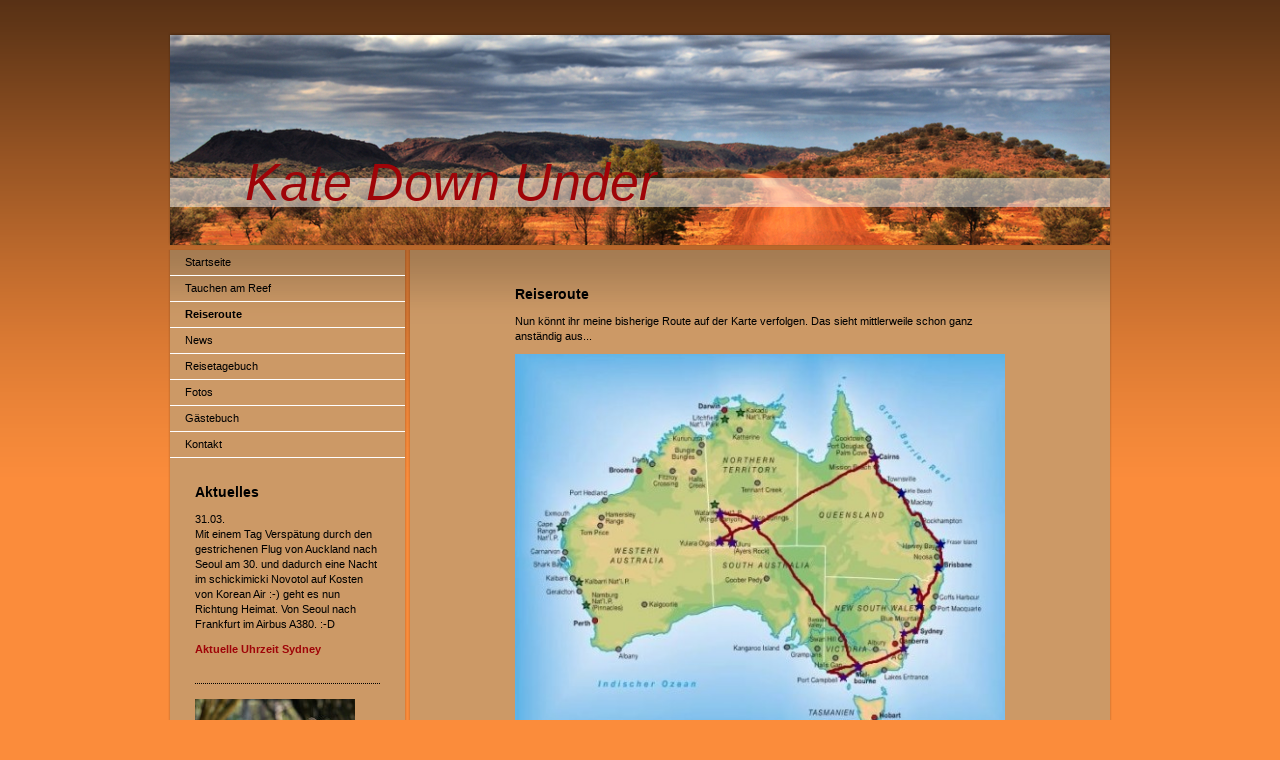

--- FILE ---
content_type: text/html; charset=UTF-8
request_url: http://www.kate-down-under.de/reiseroute/
body_size: 5007
content:
<!DOCTYPE html>
<html lang="de"  ><head prefix="og: http://ogp.me/ns# fb: http://ogp.me/ns/fb# business: http://ogp.me/ns/business#">
    <meta http-equiv="Content-Type" content="text/html; charset=utf-8"/>
    <meta name="generator" content="IONOS MyWebsite"/>
        
    <link rel="dns-prefetch" href="//cdn.website-start.de/"/>
    <link rel="dns-prefetch" href="//101.mod.mywebsite-editor.com"/>
    <link rel="dns-prefetch" href="https://101.sb.mywebsite-editor.com/"/>
    <link rel="shortcut icon" href="//cdn.website-start.de/favicon.ico"/>
        <title>Kate down under - Reiseroute</title>
    
    

<meta name="format-detection" content="telephone=no"/>
        <meta name="keywords" content="Kate down under,"/>
            <meta name="description" content="&amp;nbsp;"/>
            <meta name="robots" content="index,follow"/>
        <link href="http://www.kate-down-under.de/s/style/layout.css?1707413674" rel="stylesheet" type="text/css"/>
    <link href="http://www.kate-down-under.de/s/style/main.css?1707413674" rel="stylesheet" type="text/css"/>
    <link href="http://www.kate-down-under.de/s/style/font.css?1707413674" rel="stylesheet" type="text/css"/>
    <link href="//cdn.website-start.de/app/cdn/min/group/web.css?1758547156484" rel="stylesheet" type="text/css"/>
<link href="//cdn.website-start.de/app/cdn/min/moduleserver/css/de_DE/common,shoppingbasket?1758547156484" rel="stylesheet" type="text/css"/>
    <link href="https://101.sb.mywebsite-editor.com/app/logstate2-css.php?site=365657102&amp;t=1764975647" rel="stylesheet" type="text/css"/>

<script type="text/javascript">
    /* <![CDATA[ */
var stagingMode = '';
    /* ]]> */
</script>
<script src="https://101.sb.mywebsite-editor.com/app/logstate-js.php?site=365657102&amp;t=1764975647"></script>

    <link href="http://www.kate-down-under.de/s/style/print.css?1758547156484" rel="stylesheet" media="print" type="text/css"/>
    <script type="text/javascript">
    /* <![CDATA[ */
    var systemurl = 'https://101.sb.mywebsite-editor.com/';
    var webPath = '/';
    var proxyName = '';
    var webServerName = 'www.kate-down-under.de';
    var sslServerUrl = 'https://ssl.kundenserver.de/www.kate-down-under.de';
    var nonSslServerUrl = 'http://www.kate-down-under.de';
    var webserverProtocol = 'http://';
    var nghScriptsUrlPrefix = '//101.mod.mywebsite-editor.com';
    var sessionNamespace = 'DIY_SB';
    var jimdoData = {
        cdnUrl:  '//cdn.website-start.de/',
        messages: {
            lightBox: {
    image : 'Bild',
    of: 'von'
}

        },
        isTrial: 0,
        pageId: 920058518    };
    var script_basisID = "365657102";

    diy = window.diy || {};
    diy.web = diy.web || {};

        diy.web.jsBaseUrl = "//cdn.website-start.de/s/build/";

    diy.context = diy.context || {};
    diy.context.type = diy.context.type || 'web';
    /* ]]> */
</script>

<script type="text/javascript" src="//cdn.website-start.de/app/cdn/min/group/web.js?1758547156484" crossorigin="anonymous"></script><script type="text/javascript" src="//cdn.website-start.de/s/build/web.bundle.js?1758547156484" crossorigin="anonymous"></script><script src="//cdn.website-start.de/app/cdn/min/moduleserver/js/de_DE/common,shoppingbasket?1758547156484"></script>
<script type="text/javascript" src="https://cdn.website-start.de/proxy/apps/static/resource/dependencies/"></script><script type="text/javascript">
                    if (typeof require !== 'undefined') {
                        require.config({
                            waitSeconds : 10,
                            baseUrl : 'https://cdn.website-start.de/proxy/apps/static/js/'
                        });
                    }
                </script><script type="text/javascript" src="//cdn.website-start.de/app/cdn/min/group/pfcsupport.js?1758547156484" crossorigin="anonymous"></script>    <meta property="og:type" content="business.business"/>
    <meta property="og:url" content="http://www.kate-down-under.de/reiseroute/"/>
    <meta property="og:title" content="Kate down under - Reiseroute"/>
            <meta property="og:description" content="&amp;nbsp;"/>
                <meta property="og:image" content="http://www.kate-down-under.de/s/img/emotionheader.jpg"/>
        <meta property="business:contact_data:country_name" content="Deutschland"/>
    
    
    
    
    
    
    
    
</head>


<body class="body diyBgActive  cc-pagemode-default diy-market-de_DE" data-pageid="920058518" id="page-920058518">
    
    <div class="diyw">
        ﻿<div id="container">
	<div id="header">
		<div id="header_wrapper">
			
<style type="text/css" media="all">
.diyw div#emotion-header {
        max-width: 940px;
        max-height: 210px;
                background: #EEEEEE;
    }

.diyw div#emotion-header-title-bg {
    left: 0%;
    top: 68%;
    width: 100%;
    height: 14%;

    background-color: #FFFFFF;
    opacity: 0.50;
    filter: alpha(opacity = 50);
    }
.diyw img#emotion-header-logo {
    left: 1.00%;
    top: 0.00%;
    background: transparent;
                border: 1px solid #CCCCCC;
        padding: 0px;
                display: none;
    }

.diyw div#emotion-header strong#emotion-header-title {
    left: 8%;
    top: 55%;
    color: #9f0408;
        font: italic normal 52px/120% Helvetica, 'Helvetica Neue', 'Trebuchet MS', sans-serif;
}

.diyw div#emotion-no-bg-container{
    max-height: 210px;
}

.diyw div#emotion-no-bg-container .emotion-no-bg-height {
    margin-top: 22.34%;
}
</style>
<div id="emotion-header" data-action="loadView" data-params="active" data-imagescount="1">
            <img src="http://www.kate-down-under.de/s/img/emotionheader.jpg?1320060819.940px.210px" id="emotion-header-img" alt=""/>
            
        <div id="ehSlideshowPlaceholder">
            <div id="ehSlideShow">
                <div class="slide-container">
                                        <div style="background-color: #EEEEEE">
                            <img src="http://www.kate-down-under.de/s/img/emotionheader.jpg?1320060819.940px.210px" alt=""/>
                        </div>
                                    </div>
            </div>
        </div>


        <script type="text/javascript">
        //<![CDATA[
                diy.module.emotionHeader.slideShow.init({ slides: [{"url":"http:\/\/www.kate-down-under.de\/s\/img\/emotionheader.jpg?1320060819.940px.210px","image_alt":"","bgColor":"#EEEEEE"}] });
        //]]>
        </script>

    
            
        
            
                  	<div id="emotion-header-title-bg"></div>
    
            <strong id="emotion-header-title" style="text-align: left">Kate Down Under</strong>
                    <div class="notranslate">
                <svg xmlns="http://www.w3.org/2000/svg" version="1.1" id="emotion-header-title-svg" viewBox="0 0 940 210" preserveAspectRatio="xMinYMin meet"><text style="font-family:Helvetica, 'Helvetica Neue', 'Trebuchet MS', sans-serif;font-size:52px;font-style:italic;font-weight:normal;fill:#9f0408;line-height:1.2em;"><tspan x="0" style="text-anchor: start" dy="0.95em">Kate Down Under</tspan></text></svg>
            </div>
            
    
    <script type="text/javascript">
    //<![CDATA[
    (function ($) {
        function enableSvgTitle() {
                        var titleSvg = $('svg#emotion-header-title-svg'),
                titleHtml = $('#emotion-header-title'),
                emoWidthAbs = 940,
                emoHeightAbs = 210,
                offsetParent,
                titlePosition,
                svgBoxWidth,
                svgBoxHeight;

                        if (titleSvg.length && titleHtml.length) {
                offsetParent = titleHtml.offsetParent();
                titlePosition = titleHtml.position();
                svgBoxWidth = titleHtml.width();
                svgBoxHeight = titleHtml.height();

                                titleSvg.get(0).setAttribute('viewBox', '0 0 ' + svgBoxWidth + ' ' + svgBoxHeight);
                titleSvg.css({
                   left: Math.roundTo(100 * titlePosition.left / offsetParent.width(), 3) + '%',
                   top: Math.roundTo(100 * titlePosition.top / offsetParent.height(), 3) + '%',
                   width: Math.roundTo(100 * svgBoxWidth / emoWidthAbs, 3) + '%',
                   height: Math.roundTo(100 * svgBoxHeight / emoHeightAbs, 3) + '%'
                });

                titleHtml.css('visibility','hidden');
                titleSvg.css('visibility','visible');
            }
        }

        
        // switch to svg title
        enableSvgTitle();
        jQuery('#emotion-header-img').one('load', enableSvgTitle)

            }(jQuery));
    //]]>
    </script>

    </div>

		</div>
	</div>
	<div id="sidebar">
		<div id="sidebar_inner">
			<div id="sidebar_innermost">
				<div id="sidebar_wrapper" class="altcolor">
					<div id="navigation">
						<div class="webnavigation"><ul id="mainNav1" class="mainNav1"><li class="navTopItemGroup_1"><a data-page-id="919269097" href="http://www.kate-down-under.de/" class="level_1"><span>Startseite</span></a></li><li class="navTopItemGroup_2"><a data-page-id="919665227" href="http://www.kate-down-under.de/tauchen-am-reef/" class="level_1"><span>Tauchen am Reef</span></a></li><li class="navTopItemGroup_3"><a data-page-id="920058518" href="http://www.kate-down-under.de/reiseroute/" class="current level_1"><span>Reiseroute</span></a></li><li class="navTopItemGroup_4"><a data-page-id="919269098" href="http://www.kate-down-under.de/news/" class="level_1"><span>News</span></a></li><li class="navTopItemGroup_5"><a data-page-id="919269109" href="http://www.kate-down-under.de/reisetagebuch/" class="level_1"><span>Reisetagebuch</span></a></li><li class="navTopItemGroup_6"><a data-page-id="919269116" href="http://www.kate-down-under.de/fotos/" class="level_1"><span>Fotos</span></a></li><li class="navTopItemGroup_7"><a data-page-id="919269156" href="http://www.kate-down-under.de/gästebuch/" class="level_1"><span>Gästebuch</span></a></li><li class="navTopItemGroup_8"><a data-page-id="919269157" href="http://www.kate-down-under.de/kontakt/" class="level_1"><span>Kontakt</span></a></li></ul></div>
					</div>
					<div id="sidebar_content">
						<div id="matrix_1023777267" class="sortable-matrix" data-matrixId="1023777267"><div class="n module-type-header diyfeLiveArea "> <h1><span class="diyfeDecoration">Aktuelles</span></h1> </div><div class="n module-type-text diyfeLiveArea "> <div>31.03.</div>
<div>Mit einem Tag Verspätung durch den gestrichenen Flug von Auckland nach Seoul am 30. und dadurch eine Nacht im schickimicki Novotol auf Kosten von Korean Air :-) geht es nun Richtung Heimat.
Von Seoul nach Frankfurt im Airbus A380. :-D</div> </div><div class="n module-type-text diyfeLiveArea "> <p><span style="color: #9f0408;"><strong>Aktuelle Uhrzeit Sydney</strong></span></p> </div><div class="n module-type-htmlCode diyfeLiveArea ">  </div><div class="n module-type-hr diyfeLiveArea "> <div style="padding: 0px 0px">
    <div class="hr"></div>
</div>
 </div><div class="n module-type-imageSubtitle diyfeLiveArea "> <div class="clearover imageSubtitle" id="imageSubtitle-5777396156">
    <div class="align-container align-left" style="max-width: 160px">
        <a class="imagewrapper" href="http://www.kate-down-under.de/s/cc_images/cache_2410385767.jpg?t=1318365167" rel="lightbox[5777396156]">
            <img id="image_2410385767" src="http://www.kate-down-under.de/s/cc_images/cache_2410385767.jpg?t=1318365167" alt="" style="max-width: 160px; height:auto"/>
        </a>

        
    </div>

</div>

<script type="text/javascript">
//<![CDATA[
jQuery(function($) {
    var $target = $('#imageSubtitle-5777396156');

    if ($.fn.swipebox && Modernizr.touch) {
        $target
            .find('a[rel*="lightbox"]')
            .addClass('swipebox')
            .swipebox();
    } else {
        $target.tinyLightbox({
            item: 'a[rel*="lightbox"]',
            cycle: false,
            hideNavigation: true
        });
    }
});
//]]>
</script>
 </div><div class="n module-type-htmlCode diyfeLiveArea "> <div class="mediumScreenDisabled"><script type="text/javascript">if (window.jQuery) {window.jQuery_1and1 = window.jQuery;}</script><script language="JavaScript" type="text/javascript">
//<![CDATA[
document.write("<iframe src=\"http:\/\/www.facebook.com\/plugins\/like.php?href="+document.URL+"&layout=button_count&show_faces=false&width=180&action=like&font=verdana&colorscheme=light\" scrolling=\"no\" frameborder=\"0\" style=\"border:none; overflow:hidden; width:180px; height:50px\" allowTransparency=\"true\"><\/iframe>");
//]]>
</script><script type="text/javascript">if (window.jQuery_1and1) {window.jQuery = window.jQuery_1and1;}</script></div> </div></div>
					</div>
				</div>
			</div>
		</div>
	</div>
	<div id="wrapper">
		<div id="content" class="DS_content_top">
			<div class="DS_content_bottom">
				<div class="DS_content_middle">
					<div id="content_wrapper" class="altcolor">
						
        <div id="content_area">
        	<div id="content_start"></div>
        	
        
        <div id="matrix_1024557892" class="sortable-matrix" data-matrixId="1024557892"><div class="n module-type-header diyfeLiveArea "> <h1><span class="diyfeDecoration">Reiseroute</span></h1> </div><div class="n module-type-text diyfeLiveArea "> <p>Nun könnt ihr meine bisherige Route auf der Karte verfolgen. Das sieht mittlerweile schon ganz anständig aus...</p> </div><div class="n module-type-imageSubtitle diyfeLiveArea "> <div class="clearover imageSubtitle" id="imageSubtitle-5781451025">
    <div class="align-container align-center" style="max-width: 508px">
        <a class="imagewrapper" href="http://www.kate-down-under.de/s/cc_images/cache_2412391870.jpg?t=1332067387" rel="lightbox[5781451025]">
            <img id="image_2412391870" src="http://www.kate-down-under.de/s/cc_images/cache_2412391870.jpg?t=1332067387" alt="" style="max-width: 508px; height:auto"/>
        </a>

        
    </div>

</div>

<script type="text/javascript">
//<![CDATA[
jQuery(function($) {
    var $target = $('#imageSubtitle-5781451025');

    if ($.fn.swipebox && Modernizr.touch) {
        $target
            .find('a[rel*="lightbox"]')
            .addClass('swipebox')
            .swipebox();
    } else {
        $target.tinyLightbox({
            item: 'a[rel*="lightbox"]',
            cycle: false,
            hideNavigation: true
        });
    }
});
//]]>
</script>
 </div></div>
        
        
        </div>
					</div>
				</div>
			</div>			
		</div>
		<div id="footer">
			<div class="DS_content_top">
				<div class="DS_content_bottom">
					<div class="DS_content_middle">
						<div id="footer_wrapper" class="altcolor">
							<div id="contentfooter">
    <div class="leftrow">
                        <a rel="nofollow" href="javascript:window.print();">
                    <img class="inline" height="14" width="18" src="//cdn.website-start.de/s/img/cc/printer.gif" alt=""/>
                    Druckversion                </a> <span class="footer-separator">|</span>
                <a href="http://www.kate-down-under.de/sitemap/">Sitemap</a>
                        <br/> © Katrin Parchmann<br/>
<br/>
Diese Homepage wurde mit <a rel="nofollow" href="https://www.ionos.de/websites/homepage-erstellen" target="_blank">IONOS MyWebsite</a> erstellt.
            </div>
    <script type="text/javascript">
        window.diy.ux.Captcha.locales = {
            generateNewCode: 'Neuen Code generieren',
            enterCode: 'Bitte geben Sie den Code ein'
        };
        window.diy.ux.Cap2.locales = {
            generateNewCode: 'Neuen Code generieren',
            enterCode: 'Bitte geben Sie den Code ein'
        };
    </script>
    <div class="rightrow">
                    <span class="loggedout">
                <a rel="nofollow" id="login" href="https://login.1and1-editor.com/365657102/www.kate-down-under.de/de?pageId=920058518">
                    Login                </a>
            </span>
                
                <span class="loggedin">
            <a rel="nofollow" id="logout" href="https://101.sb.mywebsite-editor.com/app/cms/logout.php">Logout</a> <span class="footer-separator">|</span>
            <a rel="nofollow" id="edit" href="https://101.sb.mywebsite-editor.com/app/365657102/920058518/">Seite bearbeiten</a>
        </span>
    </div>
</div>
            <div id="loginbox" class="hidden">
                <script type="text/javascript">
                    /* <![CDATA[ */
                    function forgotpw_popup() {
                        var url = 'https://passwort.1und1.de/xml/request/RequestStart';
                        fenster = window.open(url, "fenster1", "width=600,height=400,status=yes,scrollbars=yes,resizable=yes");
                        // IE8 doesn't return the window reference instantly or at all.
                        // It may appear the call failed and fenster is null
                        if (fenster && fenster.focus) {
                            fenster.focus();
                        }
                    }
                    /* ]]> */
                </script>
                                <img class="logo" src="//cdn.website-start.de/s/img/logo.gif" alt="IONOS" title="IONOS"/>

                <div id="loginboxOuter"></div>
            </div>
        

							<div class="c"></div>
						</div>
					</div>
				</div>			
			</div>
		</div>
	</div>
</div>
<div id="background"></div>    </div>

    
    </body>


<!-- rendered at Sat, 01 Nov 2025 05:24:30 +0100 -->
</html>


--- FILE ---
content_type: text/css
request_url: http://www.kate-down-under.de/s/style/main.css?1707413674
body_size: 37
content:
.body { background-color: #fb8c3b; } 